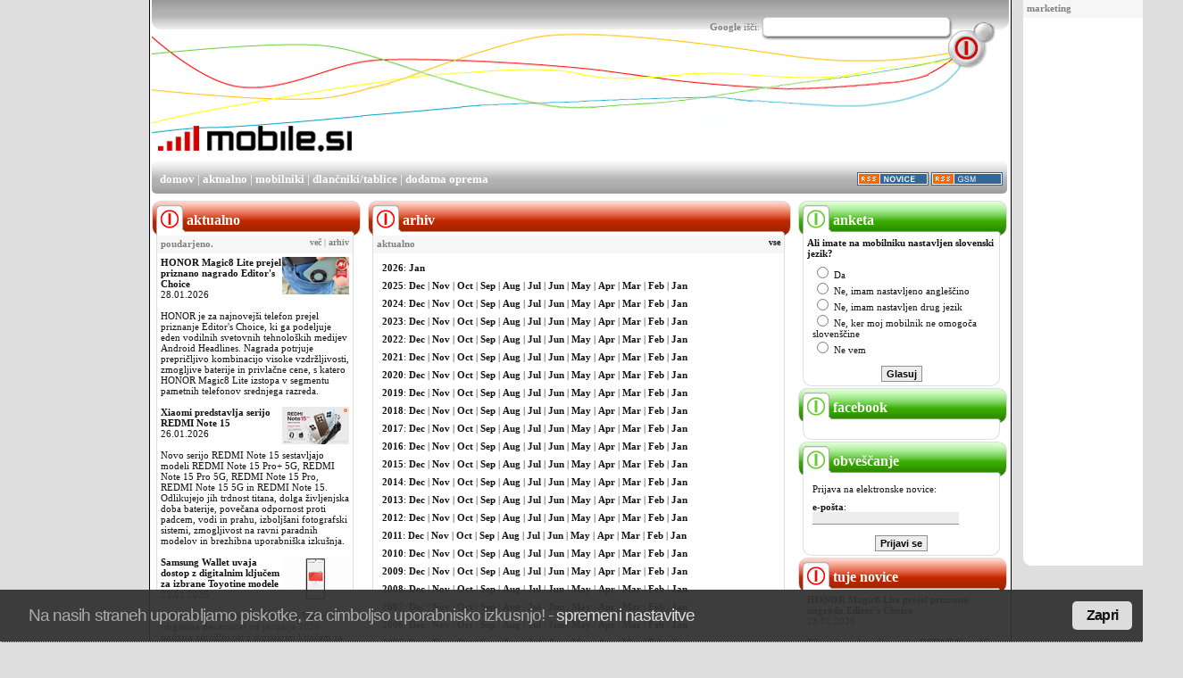

--- FILE ---
content_type: text/html; charset=utf-8
request_url: https://www.mobile.si/articles/archive/2016/06/
body_size: 13303
content:

<!DOCTYPE html PUBLIC "-//W3C//DTD XHTML 1.0 Strict//EN" "http://www.w3.org/TR/xhtml1/DTD/xhtml1-strict.dtd"> 

<html xmlns="http://www.w3.org/1999/xhtml" xml:lang="en" lang="en">

<head> 
  <title>aktualno - arhiv - mobile.si</title>
  <meta property="fb:page_id" content="140996382626969" />
  <meta property="fb:app_id" content="195702820444055" />
  <meta property="og:title" content="" />
  <meta property="og:type" content="article" />
  <meta property="og:url" content="" />
  <meta property="og:image" content="" />
  <meta property="og:description" content="" />
  <meta property="og:site_name" content="mobile.si - novice, testi in predstavitve mobilnikov">
  <meta name="description" content="mobile.si!" />
  <meta name="keywords" content="" />
  <meta name="language" content="en" />
  <meta name="robots" content="index,follow" />
  <div id="google_translate_element"></div>

	<script type="text/javascript">
var xajaxRequestUri="https://www.mobile.si/articles/archive/2016/06/";
var xajaxDebug=false;
var xajaxStatusMessages=false;
var xajaxWaitCursor=true;
var xajaxDefinedGet=0;
var xajaxDefinedPost=1;
var xajaxLoaded=false;
	</script>
	<script type="text/javascript" src="/xajax_js/xajax.js"></script>
	<script type="text/javascript">
window.setTimeout(function () { if (!xajaxLoaded) { alert('Error: the xajax Javascript file could not be included. Perhaps the URL is incorrect?\nURL: /xajax_js/xajax.js'); } }, 6000);
	</script>

<script type="text/javascript" src="/elements/jquery.js"></script>
<link rel="stylesheet" type="text/css" href="/elements/cookie.css"/>
<script type="text/javascript" src="/elements/cookie.js"></script>

  <link href="/elements/form.css" rel="stylesheet" type="text/css" />
  <link href="/elements/default.css" rel="stylesheet" type="text/css" />
  <!-- link href="/rss/0.xml" rel="alternate" type="application/rss+xml" title="mobile.si - RSS" /-->
  <link href="/rss/articles.xml" rel="alternate" type="application/rss+xml" title="mobile.si - novice" />
  <link href="/rss/gsm.xml" rel="alternate" type="application/rss+xml" title="mobile.si - testi in predstavitve mobilnikov" />  
  <link rel="shortcut icon" href="/elements/favicon.ico" type="image/x-icon" />  
  
 


<!-- Google tag (gtag.js) -->
<script async src="https://www.googletagmanager.com/gtag/js?id=G-9QKGXZ2YZS"></script>
<script>
  window.dataLayer = window.dataLayer || [];
  function gtag(){dataLayer.push(arguments);}
  gtag('js', new Date());

  gtag('config', 'G-9QKGXZ2YZS');
</script>        

<!-- Google AdManager Ads -->

<script type="text/plain" class="cc-onconsent-inline-advertising">
var googletag = googletag || {};
googletag.cmd = googletag.cmd || [];
(function() {
var gads = document.createElement('script');
gads.async = true;
gads.type = 'text/javascript';
var useSSL = 'https:' == document.location.protocol;
gads.src = (useSSL ? 'https:' : 'http:') + 
'//www.googletagservices.com/tag/js/gpt.js';
var node = document.getElementsByTagName('script')[0];
node.parentNode.insertBefore(gads, node);
})();
</script>




<script type="text/plain" class="cc-onconsent-inline-advertising">
googletag.cmd.push(function() {
googletag.defineSlot('/5084765/Mobile160x600', [160, 600], 'div-gpt-ad-1339751001508-0').addService(googletag.pubads());
googletag.defineSlot('/5084765/Mobile300x250', [300, 250], 'div-gpt-ad-1339751001508-1').addService(googletag.pubads());
googletag.defineSlot('/5084765/Mobile728x90', [728, 90], 'div-gpt-ad-1339751001508-2').addService(googletag.pubads());
googletag.defineSlot('/5084765/Mobile468x60', [468, 60], 'div-gpt-ad-1385292100929-0').addService(googletag.pubads());
googletag.defineSlot('/5084765/Mobile468x60-2', [468, 60], 'div-gpt-ad-1353610307274-1').addService(googletag.pubads());
googletag.defineSlot('/5084765/Mobile468x60-3', [468, 60], 'div-gpt-ad-1385316811687-0').addService(googletag.pubads());
googletag.defineSlot('/5084765/Mobile180x150', [180, 150], 'div-gpt-ad-1353966405167-0').addService(googletag.pubads());
googletag.defineSlot('/1014061/Mobile728x90', [728, 90], 'div-gpt-ad-1353591710327-0').addService(googletag.pubads());
googletag.defineSlot('/1014061/Mobile468x60_najmobilc2012', [468, 60], 'div-gpt-ad-1353588699781-0').addService(googletag.pubads());
googletag.defineSlot('/1014061/Mobile300x250', [300, 250], 'div-gpt-ad-1415277686967-0').addService(googletag.pubads());
googletag.pubads().enableSingleRequest();
googletag.enableServices();
});
</script>

<!-- END OF Google AdManager Ads 
<!-- 
<script data-ad-client="ca-pub-6043720419481170" async src="https://pagead2.googlesyndication.com/pagead/js/adsbygoogle.js"></script>
-->
<script type="text/plain" class="cc-onconsent-social">
  window.___gcfg = {lang: 'sl'};

  (function() {
    var po = document.createElement('script'); po.type = 'text/javascript'; po.async = true;
    po.src = '//apis.google.com/js/plusone.js';
    var s = document.getElementsByTagName('script')[0]; s.parentNode.insertBefore(po, s);
  })();
</script>

<!-- Begin Cookie Consent plugin by Silktide - //silktide.com/cookieconsent -->
<script type="text/javascript">
// <![CDATA[
cc.initialise({
	cookies: {
		social: {},
		analytics: {},
		advertising: {},
		necessary: {}
	},
        settings: {
		consenttype: "implicit"
	}
});
// ]]>
</script>
<!-- End Cookie Consent plugin -->





</head> 
<body>


<script>
  window.fbAsyncInit = function() {
    FB.init({
      appId      : '195702820444055',
      xfbml      : true,
      version    : 'v2.6'
    });
  };

  (function(d, s, id){
     var js, fjs = d.getElementsByTagName(s)[0];
     if (d.getElementById(id)) {return;}
     js = d.createElement(s); js.id = id;
     js.src = "https://connect.facebook.net/sl_SI/sdk.js";
     fjs.parentNode.insertBefore(js, fjs);
   }(document, 'script', 'facebook-jssdk'));
</script>

<script type='text/javascript' src='/elements/custom-form-elements.js'></script>


<div id="skytower">
	<div class="heading" style="width:170px;"><a href="/marketing.html" style="text-decoration:none;color:grey">marketing</a></div>
	<div class="content" style="width:170px;">
		<div class="articlecontent" style="padding-left:5px;width:160px;height:600px">
 
<!-- Mobile160x600 -->

<script async src="https://pagead2.googlesyndication.com/pagead/js/adsbygoogle.js"></script>
<!-- 160x600 -->
<ins class="adsbygoogle"
     style="display:inline-block;width:160px;height:600px"
     data-ad-client="ca-pub-6043720419481170"
     data-ad-slot="6783216142"></ins>
<script>
     (adsbygoogle = window.adsbygoogle || []).push({});
</script>

<!--
<div id='div-gpt-ad-1339751001508-0' style='width:160px; height:600px;'>
<script type="text/plain" class="cc-onconsent-inline-advertising">
googletag.cmd.push(function() { googletag.display('div-gpt-ad-1339751001508-0'); });
</script>
</div>
-->





<!--
	 <iframe id="banner06" frameborder="0" scrolling="no" src="/banner/06.html" width="160" height="600" marginheight="0" padding="0"></iframe> 
-->
	 	</div>
	</div>
 </div>
 
<div id="container">
  <div class="navigatortop">
  	<form action="//www.google.com/search" method="get" style="margin:0; padding:0">
		<div style="float:right">
		<a href="//www.google.com" rel="external">Google</a> išči: <input type="text" name="q" class="rounded"/>&nbsp;&nbsp;&nbsp;&nbsp;&nbsp;&nbsp;&nbsp;&nbsp;<img src="//www.mobile.si/elements/header-top-bkg-gumb.png" alt="" style="border:0; margin-top: 22px; margin-right: -4px;" />
		<input type="hidden" name="domains" value="www.mobile.si" />
		<input type="hidden" name="sitesearch" value="www.mobile.si" />
		</div>
	</form>	
  </div>
  
  <div id="header">
    <span style="float:left; display:block; 
      margin:-2px;
      margin-bottom:0px;
      margin-right:0px;
      margin-top:99px;"><a href="/"><img src="//www.mobile.si/elements/logo.gif" alt="mobile" style="border:0;" /></a></span>
       

<!-- Mobile728x90 -->
<!--
<div id='div-gpt-ad-1339751001508-2' style='float:left;width:728px; height:90px;margin-top:37px;'>
<script type="text/plain" class="cc-onconsent-inline-advertising">
googletag.cmd.push(function() { googletag.display('div-gpt-ad-1339751001508-2'); });
</script>
</div>
-->

<script async src="https://pagead2.googlesyndication.com/pagead/js/adsbygoogle.js"></script>
<!-- 728x90 -->
<ins class="adsbygoogle"
     style="display:inline-block;width:728px;height:90px;margin-top:37px;"
     data-ad-client="ca-pub-6043720419481170"
     data-ad-slot="2458056761"></ins>
<script>
     (adsbygoogle = window.adsbygoogle || []).push({});
</script>



 
  </div>
  <div class="navigatorbottom" style="padding-top:0px">
<span style="float:right;padding-top: 12px;">

	<a href="//www.mobile.si/rss/articles.xml"><img src="//www.mobile.si/elements/rssnovice.gif" style="border:0px;" alt="RSS Novice"/></a>
	<a href="//www.mobile.si/rss/gsm.xml"><img src="//www.mobile.si/elements/rssgsm.gif" style="border:0px;" alt="RSS GSM" /></a>&nbsp;
</span>
  
  &nbsp;&nbsp;
<br />&nbsp;&nbsp;
   <font size=2px>     <a href="/">domov</a> |
        <a href="/articles/">aktualno</a>
    | <a href="/gsm/">mobilniki</a>
    | <a href="/pda/">dlančniki/tablice</a> 
    | <a href="/eqp/">dodatna oprema</a>

  </font>
  </div>


  
  <div id="middle" style="padding-top:8px;">	
<div id="mleft">

  <div class="titlered"><a href="/articles/" class="title"><img border="0" src="//www.mobile.si/elements/tab-red.png" style="vertical-align:bottom;"></img><b> aktualno</b></a><br /> <img src="//www.mobile.si/elements/tab-bottom.png" style="vertical-align:top;"></img></div>

  <div class="heading"><span class="heading"><a href="/articles/" class="heading">več</a> | <a href="/articles/archive/" class="heading">arhiv</a></span>poudarjeno.</div>
    
  <div class="content"> 	
      
                      	  	        <a href="/articles/honor-magic8-lite-prejel-priznan.html"><img src="/images/articles-min-19386.png" width="75" height="42" alt="slika" title="slika" style="padding:0px;border:0;float:right" />HONOR Magic8 Lite prejel priznano nagrado Editor's Choice</a><br />
      28.01.2026
	  <br /><br />
	  HONOR je za najnovejši telefon prejel priznanje Editor's Choice, ki ga podeljuje eden vodilnih svetovnih tehnoloških medijev Android Headlines. Nagrada potrjuje prepričljivo kombinacijo visoke vzdržljivosti, zmogljive baterije in privlačne cene, s katero HONOR Magic8 Lite izstopa v segmentu pametnih telefonov srednjega razreda.
      <br /><br />
                      	  	        <a href="/articles/xiaomi-serija-redmi-note-15.html"><img src="/images/articles-min-19382.jpg" width="75" height="42" alt="slika" title="slika" style="padding:0px;border:0;float:right" />Xiaomi predstavlja serijo REDMI Note 15</a><br />
      26.01.2026
	  <br /><br />
	  Novo serijo REDMI Note 15 sestavljajo modeli REDMI Note 15 Pro+ 5G, REDMI Note 15 Pro 5G, REDMI Note 15 Pro, REDMI Note 15 5G in REDMI Note 15. Odlikujejo jih trdnost titana, dolga življenjska doba baterije, povečana odpornost proti padcem, vodi in prahu, izboljšani fotografski sistemi, zmogljivost na ravni paradnih modelov in brezhibna uporabniška izkušnja.
      <br /><br />
                      	  	        <a href="/articles/samsung-wallet-uvaja-dostop-z-di.html"><img src="/images/articles-min-19381.jpg" width="75" height="50" alt="slika" title="slika" style="padding:0px;border:0;float:right" />Samsung Wallet uvaja dostop z digitalnim ključem za izbrane Toyotine modele</a><br />
      23.01.2026
	  <br /><br />
	  Samsung je sporočil, da Samsung Wallet (digitalna denarnica) od januarja 2026 podpira združljivost z digitalnim ključem za izbrana vozila Toyota. Ta nova funkcija bo uporabnikom združljivih pametnih telefonov Samsung Galaxy omogočala odklepanje, zaklepanje in zagon njihovih vozil Toyota, kar zagotavlja priročno in varno izkušnjo vožnje.
      <br /><br />
                      	  	        <a href="/articles/lenovo-na-ces-2026-predstavil-re.html"><img src="/images/articles-min-19377.png" width="75" height="50" alt="slika" title="slika" style="padding:0px;border:0;float:right" />Lenovo na CES 2026 predstavil revolucionarno osebno umetno inteligenco Super Agent</a><br />
      21.01.2026
	  <br /><br />
	  Na sejmu CES 2026 je Lenovo predstavil obsežno paleto inovacij v svojem širokem portfelju, s katerimi uvaja pametnejše nove osebne izkušnje z umetno inteligenco, konceptne naprave in pomembne posodobitve na področju igričarskih, mobilnih, potrošniških in poslovnih naprav.
      <br /><br />
        </div>

<div class="titlered"><a href="/marketing.html" class="title"><img border="0" src="//www.mobile.si/elements/tab-red.png" style="vertical-align:bottom;"></img><b> marketing</b></a><br /><img src="//www.mobile.si/elements/tab-bottom.png" style="vertical-align:top;"></img></div>


  <div class="content">
    <div class="articlecontent" style="padding-left:0px;">

<iframe id="banner05" frameborder="0" scrolling="no" src="/banner/05.html" width="220" height="160" marginheight="0" padding="0"></iframe>



	</div>
  </div>

<div class="titlered"><a href="/articles/domace-novice/" class="title"><img border="0" src="//www.mobile.si/elements/tab-red.png" style="vertical-align:bottom;"></img><b> domače novice</b></a><br /> <img src="//www.mobile.si/elements/tab-bottom.png" style="vertical-align:top;"></img></div>

  <div class="content"> 	
                  <a href="/articles/lenovo-na-ces-2026-predstavil-re.html">Lenovo na CES 2026 predstavil revolucionarno osebno umetno inteligenco Super Agent</a><br />
      21.01.2026<br />
      <br />
          <a href="/articles/mednarodna-klinicna-studija-potr.html">Mednarodna klinična študija potrjuje učinkovitost treninga vida AmblyoPlay</a><br />
      24.12.2025<br />
      <br />
          <a href="/articles/telekom-slovenije-med-tehnolosko.html">Telekom Slovenije med tehnološko najnaprednejšimi telekomunikacijskimi podjetji v Evropi</a><br />
      10.12.2025<br />
      <br />
          <a href="/articles/besana-tudi-za-mac-os.html">Besana je zdaj na voljo tudi za macOS</a><br />
      11.11.2025<br />
      <br />
          <a href="/articles/digitalne-inovacije-za-boljse-zi.html">Digitalne inovacije za boljše življenje</a><br />
      20.10.2025<br />
      <br />
          <a href="/articles/huawei-odprl-iconic-shop-kjer-so.html">Huawei odprl Iconic Shop, kjer so na ogled vse njegove naprave</a><br />
      17.10.2025<br />
      <br />
          <a href="/articles/honor-na-ljubljanskem-gradu-pred.html">HONOR na Ljubljanskem gradu predstavil najtanjši zložljivi pametni telefon Magic V5</a><br />
      01.09.2025<br />
      <br />
          <a href="/articles/nova-aplikacija-moj-mobi-in-do-5.html">Nova aplikacija Moj Mobi in do 50 % cenejši paketi Mobi</a><br />
      26.08.2025<br />
      <br />
          <a href="/articles/zakaj-je-serija-galaxy-watch8-no.html">Zakaj je serija Galaxy Watch8 nova nepogrešljiva tehnologija za vsakega biohackerja</a><br />
      18.08.2025<br />
      <br />
          <a href="/articles/ali-je-vadba-z-glasbo-res-bolj-u.html">Ali je vadba z glasbo res bolj učinkovita?</a><br />
      15.08.2025<br />
      <br />
          <a href="/articles/od-selfijev-do-razglednic-kako-u.html">Od selfijev do razglednic: kako ustvariti popolne potovalne fotografije</a><br />
      06.08.2025<br />
      <br />
          <a href="/articles/easypark-zdaj-na-voljo-v-vseh-sl.html">EasyPark zdaj na voljo v vseh slovenskih mestih</a><br />
      09.07.2025<br />
      <br />
    		
  </div>

</div><!-- mleft -->

  <div id="mmidledbl">
 	<div class="titlered"><img border="0" src="//www.mobile.si/elements/tab-red.png" style="vertical-align:bottom;"></img><b> arhiv</b><br /><img src="//www.mobile.si/elements/tab-dbl-bottom.png" style="vertical-align:top;"></img></div>
  
    <div class="heading"><span class="heading"><a href="/articles/archive/">vse</a></span>      aktualno
    </div>
    <div class="content">
              <p>
        <a href="/articles/archive/2026/">2026</a>:
                            <a href="/articles/archive/2026/01/">Jan</a>
                </p>
              <p>
        <a href="/articles/archive/2025/">2025</a>:
                            <a href="/articles/archive/2025/12/">Dec</a>
                   |           <a href="/articles/archive/2025/11/">Nov</a>
                   |           <a href="/articles/archive/2025/10/">Oct</a>
                   |           <a href="/articles/archive/2025/09/">Sep</a>
                   |           <a href="/articles/archive/2025/08/">Aug</a>
                   |           <a href="/articles/archive/2025/07/">Jul</a>
                   |           <a href="/articles/archive/2025/06/">Jun</a>
                   |           <a href="/articles/archive/2025/05/">May</a>
                   |           <a href="/articles/archive/2025/04/">Apr</a>
                   |           <a href="/articles/archive/2025/03/">Mar</a>
                   |           <a href="/articles/archive/2025/02/">Feb</a>
                   |           <a href="/articles/archive/2025/01/">Jan</a>
                </p>
              <p>
        <a href="/articles/archive/2024/">2024</a>:
                            <a href="/articles/archive/2024/12/">Dec</a>
                   |           <a href="/articles/archive/2024/11/">Nov</a>
                   |           <a href="/articles/archive/2024/10/">Oct</a>
                   |           <a href="/articles/archive/2024/09/">Sep</a>
                   |           <a href="/articles/archive/2024/08/">Aug</a>
                   |           <a href="/articles/archive/2024/07/">Jul</a>
                   |           <a href="/articles/archive/2024/06/">Jun</a>
                   |           <a href="/articles/archive/2024/05/">May</a>
                   |           <a href="/articles/archive/2024/04/">Apr</a>
                   |           <a href="/articles/archive/2024/03/">Mar</a>
                   |           <a href="/articles/archive/2024/02/">Feb</a>
                   |           <a href="/articles/archive/2024/01/">Jan</a>
                </p>
              <p>
        <a href="/articles/archive/2023/">2023</a>:
                            <a href="/articles/archive/2023/12/">Dec</a>
                   |           <a href="/articles/archive/2023/11/">Nov</a>
                   |           <a href="/articles/archive/2023/10/">Oct</a>
                   |           <a href="/articles/archive/2023/09/">Sep</a>
                   |           <a href="/articles/archive/2023/08/">Aug</a>
                   |           <a href="/articles/archive/2023/07/">Jul</a>
                   |           <a href="/articles/archive/2023/06/">Jun</a>
                   |           <a href="/articles/archive/2023/05/">May</a>
                   |           <a href="/articles/archive/2023/04/">Apr</a>
                   |           <a href="/articles/archive/2023/03/">Mar</a>
                   |           <a href="/articles/archive/2023/02/">Feb</a>
                   |           <a href="/articles/archive/2023/01/">Jan</a>
                </p>
              <p>
        <a href="/articles/archive/2022/">2022</a>:
                            <a href="/articles/archive/2022/12/">Dec</a>
                   |           <a href="/articles/archive/2022/11/">Nov</a>
                   |           <a href="/articles/archive/2022/10/">Oct</a>
                   |           <a href="/articles/archive/2022/09/">Sep</a>
                   |           <a href="/articles/archive/2022/08/">Aug</a>
                   |           <a href="/articles/archive/2022/07/">Jul</a>
                   |           <a href="/articles/archive/2022/06/">Jun</a>
                   |           <a href="/articles/archive/2022/05/">May</a>
                   |           <a href="/articles/archive/2022/04/">Apr</a>
                   |           <a href="/articles/archive/2022/03/">Mar</a>
                   |           <a href="/articles/archive/2022/02/">Feb</a>
                   |           <a href="/articles/archive/2022/01/">Jan</a>
                </p>
              <p>
        <a href="/articles/archive/2021/">2021</a>:
                            <a href="/articles/archive/2021/12/">Dec</a>
                   |           <a href="/articles/archive/2021/11/">Nov</a>
                   |           <a href="/articles/archive/2021/10/">Oct</a>
                   |           <a href="/articles/archive/2021/09/">Sep</a>
                   |           <a href="/articles/archive/2021/08/">Aug</a>
                   |           <a href="/articles/archive/2021/07/">Jul</a>
                   |           <a href="/articles/archive/2021/06/">Jun</a>
                   |           <a href="/articles/archive/2021/05/">May</a>
                   |           <a href="/articles/archive/2021/04/">Apr</a>
                   |           <a href="/articles/archive/2021/03/">Mar</a>
                   |           <a href="/articles/archive/2021/02/">Feb</a>
                   |           <a href="/articles/archive/2021/01/">Jan</a>
                </p>
              <p>
        <a href="/articles/archive/2020/">2020</a>:
                            <a href="/articles/archive/2020/12/">Dec</a>
                   |           <a href="/articles/archive/2020/11/">Nov</a>
                   |           <a href="/articles/archive/2020/10/">Oct</a>
                   |           <a href="/articles/archive/2020/09/">Sep</a>
                   |           <a href="/articles/archive/2020/08/">Aug</a>
                   |           <a href="/articles/archive/2020/07/">Jul</a>
                   |           <a href="/articles/archive/2020/06/">Jun</a>
                   |           <a href="/articles/archive/2020/05/">May</a>
                   |           <a href="/articles/archive/2020/04/">Apr</a>
                   |           <a href="/articles/archive/2020/03/">Mar</a>
                   |           <a href="/articles/archive/2020/02/">Feb</a>
                   |           <a href="/articles/archive/2020/01/">Jan</a>
                </p>
              <p>
        <a href="/articles/archive/2019/">2019</a>:
                            <a href="/articles/archive/2019/12/">Dec</a>
                   |           <a href="/articles/archive/2019/11/">Nov</a>
                   |           <a href="/articles/archive/2019/10/">Oct</a>
                   |           <a href="/articles/archive/2019/09/">Sep</a>
                   |           <a href="/articles/archive/2019/08/">Aug</a>
                   |           <a href="/articles/archive/2019/07/">Jul</a>
                   |           <a href="/articles/archive/2019/06/">Jun</a>
                   |           <a href="/articles/archive/2019/05/">May</a>
                   |           <a href="/articles/archive/2019/04/">Apr</a>
                   |           <a href="/articles/archive/2019/03/">Mar</a>
                   |           <a href="/articles/archive/2019/02/">Feb</a>
                   |           <a href="/articles/archive/2019/01/">Jan</a>
                </p>
              <p>
        <a href="/articles/archive/2018/">2018</a>:
                            <a href="/articles/archive/2018/12/">Dec</a>
                   |           <a href="/articles/archive/2018/11/">Nov</a>
                   |           <a href="/articles/archive/2018/10/">Oct</a>
                   |           <a href="/articles/archive/2018/09/">Sep</a>
                   |           <a href="/articles/archive/2018/08/">Aug</a>
                   |           <a href="/articles/archive/2018/07/">Jul</a>
                   |           <a href="/articles/archive/2018/06/">Jun</a>
                   |           <a href="/articles/archive/2018/05/">May</a>
                   |           <a href="/articles/archive/2018/04/">Apr</a>
                   |           <a href="/articles/archive/2018/03/">Mar</a>
                   |           <a href="/articles/archive/2018/02/">Feb</a>
                   |           <a href="/articles/archive/2018/01/">Jan</a>
                </p>
              <p>
        <a href="/articles/archive/2017/">2017</a>:
                            <a href="/articles/archive/2017/12/">Dec</a>
                   |           <a href="/articles/archive/2017/11/">Nov</a>
                   |           <a href="/articles/archive/2017/10/">Oct</a>
                   |           <a href="/articles/archive/2017/09/">Sep</a>
                   |           <a href="/articles/archive/2017/08/">Aug</a>
                   |           <a href="/articles/archive/2017/07/">Jul</a>
                   |           <a href="/articles/archive/2017/06/">Jun</a>
                   |           <a href="/articles/archive/2017/05/">May</a>
                   |           <a href="/articles/archive/2017/04/">Apr</a>
                   |           <a href="/articles/archive/2017/03/">Mar</a>
                   |           <a href="/articles/archive/2017/02/">Feb</a>
                   |           <a href="/articles/archive/2017/01/">Jan</a>
                </p>
              <p>
        <a href="/articles/archive/2016/">2016</a>:
                            <a href="/articles/archive/2016/12/">Dec</a>
                   |           <a href="/articles/archive/2016/11/">Nov</a>
                   |           <a href="/articles/archive/2016/10/">Oct</a>
                   |           <a href="/articles/archive/2016/09/">Sep</a>
                   |           <a href="/articles/archive/2016/08/">Aug</a>
                   |           <a href="/articles/archive/2016/07/">Jul</a>
                   |           <a href="/articles/archive/2016/06/">Jun</a>
                   |           <a href="/articles/archive/2016/05/">May</a>
                   |           <a href="/articles/archive/2016/04/">Apr</a>
                   |           <a href="/articles/archive/2016/03/">Mar</a>
                   |           <a href="/articles/archive/2016/02/">Feb</a>
                   |           <a href="/articles/archive/2016/01/">Jan</a>
                </p>
              <p>
        <a href="/articles/archive/2015/">2015</a>:
                            <a href="/articles/archive/2015/12/">Dec</a>
                   |           <a href="/articles/archive/2015/11/">Nov</a>
                   |           <a href="/articles/archive/2015/10/">Oct</a>
                   |           <a href="/articles/archive/2015/09/">Sep</a>
                   |           <a href="/articles/archive/2015/08/">Aug</a>
                   |           <a href="/articles/archive/2015/07/">Jul</a>
                   |           <a href="/articles/archive/2015/06/">Jun</a>
                   |           <a href="/articles/archive/2015/05/">May</a>
                   |           <a href="/articles/archive/2015/04/">Apr</a>
                   |           <a href="/articles/archive/2015/03/">Mar</a>
                   |           <a href="/articles/archive/2015/02/">Feb</a>
                   |           <a href="/articles/archive/2015/01/">Jan</a>
                </p>
              <p>
        <a href="/articles/archive/2014/">2014</a>:
                            <a href="/articles/archive/2014/12/">Dec</a>
                   |           <a href="/articles/archive/2014/11/">Nov</a>
                   |           <a href="/articles/archive/2014/10/">Oct</a>
                   |           <a href="/articles/archive/2014/09/">Sep</a>
                   |           <a href="/articles/archive/2014/08/">Aug</a>
                   |           <a href="/articles/archive/2014/07/">Jul</a>
                   |           <a href="/articles/archive/2014/06/">Jun</a>
                   |           <a href="/articles/archive/2014/05/">May</a>
                   |           <a href="/articles/archive/2014/04/">Apr</a>
                   |           <a href="/articles/archive/2014/03/">Mar</a>
                   |           <a href="/articles/archive/2014/02/">Feb</a>
                   |           <a href="/articles/archive/2014/01/">Jan</a>
                </p>
              <p>
        <a href="/articles/archive/2013/">2013</a>:
                            <a href="/articles/archive/2013/12/">Dec</a>
                   |           <a href="/articles/archive/2013/11/">Nov</a>
                   |           <a href="/articles/archive/2013/10/">Oct</a>
                   |           <a href="/articles/archive/2013/09/">Sep</a>
                   |           <a href="/articles/archive/2013/08/">Aug</a>
                   |           <a href="/articles/archive/2013/07/">Jul</a>
                   |           <a href="/articles/archive/2013/06/">Jun</a>
                   |           <a href="/articles/archive/2013/05/">May</a>
                   |           <a href="/articles/archive/2013/04/">Apr</a>
                   |           <a href="/articles/archive/2013/03/">Mar</a>
                   |           <a href="/articles/archive/2013/02/">Feb</a>
                   |           <a href="/articles/archive/2013/01/">Jan</a>
                </p>
              <p>
        <a href="/articles/archive/2012/">2012</a>:
                            <a href="/articles/archive/2012/12/">Dec</a>
                   |           <a href="/articles/archive/2012/11/">Nov</a>
                   |           <a href="/articles/archive/2012/10/">Oct</a>
                   |           <a href="/articles/archive/2012/09/">Sep</a>
                   |           <a href="/articles/archive/2012/08/">Aug</a>
                   |           <a href="/articles/archive/2012/07/">Jul</a>
                   |           <a href="/articles/archive/2012/06/">Jun</a>
                   |           <a href="/articles/archive/2012/05/">May</a>
                   |           <a href="/articles/archive/2012/04/">Apr</a>
                   |           <a href="/articles/archive/2012/03/">Mar</a>
                   |           <a href="/articles/archive/2012/02/">Feb</a>
                   |           <a href="/articles/archive/2012/01/">Jan</a>
                </p>
              <p>
        <a href="/articles/archive/2011/">2011</a>:
                            <a href="/articles/archive/2011/12/">Dec</a>
                   |           <a href="/articles/archive/2011/11/">Nov</a>
                   |           <a href="/articles/archive/2011/10/">Oct</a>
                   |           <a href="/articles/archive/2011/09/">Sep</a>
                   |           <a href="/articles/archive/2011/08/">Aug</a>
                   |           <a href="/articles/archive/2011/07/">Jul</a>
                   |           <a href="/articles/archive/2011/06/">Jun</a>
                   |           <a href="/articles/archive/2011/05/">May</a>
                   |           <a href="/articles/archive/2011/04/">Apr</a>
                   |           <a href="/articles/archive/2011/03/">Mar</a>
                   |           <a href="/articles/archive/2011/02/">Feb</a>
                   |           <a href="/articles/archive/2011/01/">Jan</a>
                </p>
              <p>
        <a href="/articles/archive/2010/">2010</a>:
                            <a href="/articles/archive/2010/12/">Dec</a>
                   |           <a href="/articles/archive/2010/11/">Nov</a>
                   |           <a href="/articles/archive/2010/10/">Oct</a>
                   |           <a href="/articles/archive/2010/09/">Sep</a>
                   |           <a href="/articles/archive/2010/08/">Aug</a>
                   |           <a href="/articles/archive/2010/07/">Jul</a>
                   |           <a href="/articles/archive/2010/06/">Jun</a>
                   |           <a href="/articles/archive/2010/05/">May</a>
                   |           <a href="/articles/archive/2010/04/">Apr</a>
                   |           <a href="/articles/archive/2010/03/">Mar</a>
                   |           <a href="/articles/archive/2010/02/">Feb</a>
                   |           <a href="/articles/archive/2010/01/">Jan</a>
                </p>
              <p>
        <a href="/articles/archive/2009/">2009</a>:
                            <a href="/articles/archive/2009/12/">Dec</a>
                   |           <a href="/articles/archive/2009/11/">Nov</a>
                   |           <a href="/articles/archive/2009/10/">Oct</a>
                   |           <a href="/articles/archive/2009/09/">Sep</a>
                   |           <a href="/articles/archive/2009/08/">Aug</a>
                   |           <a href="/articles/archive/2009/07/">Jul</a>
                   |           <a href="/articles/archive/2009/06/">Jun</a>
                   |           <a href="/articles/archive/2009/05/">May</a>
                   |           <a href="/articles/archive/2009/04/">Apr</a>
                   |           <a href="/articles/archive/2009/03/">Mar</a>
                   |           <a href="/articles/archive/2009/02/">Feb</a>
                   |           <a href="/articles/archive/2009/01/">Jan</a>
                </p>
              <p>
        <a href="/articles/archive/2008/">2008</a>:
                            <a href="/articles/archive/2008/12/">Dec</a>
                   |           <a href="/articles/archive/2008/11/">Nov</a>
                   |           <a href="/articles/archive/2008/10/">Oct</a>
                   |           <a href="/articles/archive/2008/09/">Sep</a>
                   |           <a href="/articles/archive/2008/08/">Aug</a>
                   |           <a href="/articles/archive/2008/07/">Jul</a>
                   |           <a href="/articles/archive/2008/06/">Jun</a>
                   |           <a href="/articles/archive/2008/05/">May</a>
                   |           <a href="/articles/archive/2008/04/">Apr</a>
                   |           <a href="/articles/archive/2008/03/">Mar</a>
                   |           <a href="/articles/archive/2008/02/">Feb</a>
                   |           <a href="/articles/archive/2008/01/">Jan</a>
                </p>
              <p>
        <a href="/articles/archive/2007/">2007</a>:
                            <a href="/articles/archive/2007/12/">Dec</a>
                   |           <a href="/articles/archive/2007/11/">Nov</a>
                   |           <a href="/articles/archive/2007/10/">Oct</a>
                   |           <a href="/articles/archive/2007/09/">Sep</a>
                   |           <a href="/articles/archive/2007/08/">Aug</a>
                   |           <a href="/articles/archive/2007/07/">Jul</a>
                   |           <a href="/articles/archive/2007/06/">Jun</a>
                   |           <a href="/articles/archive/2007/05/">May</a>
                   |           <a href="/articles/archive/2007/04/">Apr</a>
                   |           <a href="/articles/archive/2007/03/">Mar</a>
                   |           <a href="/articles/archive/2007/02/">Feb</a>
                   |           <a href="/articles/archive/2007/01/">Jan</a>
                </p>
              <p>
        <a href="/articles/archive/2006/">2006</a>:
                            <a href="/articles/archive/2006/12/">Dec</a>
                   |           <a href="/articles/archive/2006/11/">Nov</a>
                   |           <a href="/articles/archive/2006/10/">Oct</a>
                   |           <a href="/articles/archive/2006/09/">Sep</a>
                   |           <a href="/articles/archive/2006/08/">Aug</a>
                   |           <a href="/articles/archive/2006/07/">Jul</a>
                   |           <a href="/articles/archive/2006/06/">Jun</a>
                   |           <a href="/articles/archive/2006/05/">May</a>
                   |           <a href="/articles/archive/2006/04/">Apr</a>
                   |           <a href="/articles/archive/2006/03/">Mar</a>
                   |           <a href="/articles/archive/2006/02/">Feb</a>
                   |           <a href="/articles/archive/2006/01/">Jan</a>
                </p>
              <p>
        <a href="/articles/archive/2005/">2005</a>:
                            <a href="/articles/archive/2005/12/">Dec</a>
                   |           <a href="/articles/archive/2005/11/">Nov</a>
                   |           <a href="/articles/archive/2005/10/">Oct</a>
                   |           <a href="/articles/archive/2005/09/">Sep</a>
                   |           <a href="/articles/archive/2005/08/">Aug</a>
                   |           <a href="/articles/archive/2005/07/">Jul</a>
                   |           <a href="/articles/archive/2005/06/">Jun</a>
                   |           <a href="/articles/archive/2005/05/">May</a>
                   |           <a href="/articles/archive/2005/04/">Apr</a>
                   |           <a href="/articles/archive/2005/03/">Mar</a>
                   |           <a href="/articles/archive/2005/02/">Feb</a>
                   |           <a href="/articles/archive/2005/01/">Jan</a>
                </p>
              <p>
        <a href="/articles/archive/2004/">2004</a>:
                            <a href="/articles/archive/2004/12/">Dec</a>
                   |           <a href="/articles/archive/2004/11/">Nov</a>
                   |           <a href="/articles/archive/2004/10/">Oct</a>
                   |           <a href="/articles/archive/2004/09/">Sep</a>
                   |           <a href="/articles/archive/2004/08/">Aug</a>
                   |           <a href="/articles/archive/2004/07/">Jul</a>
                   |           <a href="/articles/archive/2004/06/">Jun</a>
                   |           <a href="/articles/archive/2004/05/">May</a>
                   |           <a href="/articles/archive/2004/04/">Apr</a>
                   |           <a href="/articles/archive/2004/03/">Mar</a>
                   |           <a href="/articles/archive/2004/02/">Feb</a>
                   |           <a href="/articles/archive/2004/01/">Jan</a>
                </p>
              <p>
        <a href="/articles/archive/2003/">2003</a>:
                            <a href="/articles/archive/2003/12/">Dec</a>
                   |           <a href="/articles/archive/2003/11/">Nov</a>
                   |           <a href="/articles/archive/2003/10/">Oct</a>
                   |           <a href="/articles/archive/2003/09/">Sep</a>
                   |           <a href="/articles/archive/2003/08/">Aug</a>
                   |           <a href="/articles/archive/2003/07/">Jul</a>
                   |           <a href="/articles/archive/2003/06/">Jun</a>
                   |           <a href="/articles/archive/2003/05/">May</a>
                   |           <a href="/articles/archive/2003/04/">Apr</a>
                   |           <a href="/articles/archive/2003/03/">Mar</a>
                   |           <a href="/articles/archive/2003/02/">Feb</a>
                   |           <a href="/articles/archive/2003/01/">Jan</a>
                </p>
              <p>
        <a href="/articles/archive/2002/">2002</a>:
                            <a href="/articles/archive/2002/12/">Dec</a>
                   |           <a href="/articles/archive/2002/11/">Nov</a>
                   |           <a href="/articles/archive/2002/10/">Oct</a>
                   |           <a href="/articles/archive/2002/09/">Sep</a>
                   |           <a href="/articles/archive/2002/08/">Aug</a>
                   |           <a href="/articles/archive/2002/07/">Jul</a>
                   |           <a href="/articles/archive/2002/06/">Jun</a>
                   |           <a href="/articles/archive/2002/05/">May</a>
                   |           <a href="/articles/archive/2002/04/">Apr</a>
                   |           <a href="/articles/archive/2002/03/">Mar</a>
                   |           <a href="/articles/archive/2002/02/">Feb</a>
                   |           <a href="/articles/archive/2002/01/">Jan</a>
                </p>
          </div>
      
               

  <div class="heading">
          <span class="heading">
                    1 - 19 od 19 
      | stran [
                          <span class="selected">1</span>
                                ]
          </span>2016/06</div>

  <div class="content">    
             <div class="articlecontent">
      <ul class="bullet">
              <li><a href="/articles/huawei-ostajamo-zvesti-android-o.html">HUAWEI: Ostajamo zvesti Android operacijskemu sistemu</a>
        <br />
        30.06.2016
        <br /><br />
        </li>
              <li><a href="/articles/ali-google-razvija-svoj-mobilnik.html">Ali Google razvija svoj mobilnik?</a>
        <br />
        29.06.2016
        <br /><br />
        </li>
              <li><a href="/articles/menstrualni-koledar-freya.html">Popoln menstrualni koledar za sodobno žensko - Freya</a>
        <br />
        27.06.2016
        <br /><br />
        </li>
              <li><a href="/articles/huawei-pripravlja-lastni-operaci.html">Huawei pripravlja svoj operacijski sistem</a>
        <br />
        24.06.2016
        <br /><br />
        </li>
              <li><a href="/articles/samsung-na-nasem-trgu-predstavil.html">Samsung na našem trgu predstavil športno zapestnico Gear Fit2 in brezžične slušalke Gear IconX</a>
        <br />
        22.06.2016
        <br /><br />
        </li>
              <li><a href="/articles/kaspersky-lab-razkrili-obsezen-c.html">Kaspersky Lab razkrili obsežen črni trg podatkov za dostop do zlorabljenih strežnikov</a>
        <br />
        20.06.2016
        <br /><br />
        </li>
              <li><a href="/articles/telekom-slovenije-med-poletjem-n.html">Telekom Slovenije med poletjem na Hrvaškem omogoča dve opciji: 10 GB ali 20 GB prenosa podatkov mesečno</a>
        <br />
        17.06.2016
        <br /><br />
        </li>
              <li><a href="/articles/huawei-p9-se-prodaja-bolje-kot-p.html">Huawei P9 se prodaja bolje kot predhodnik</a>
        <br />
        17.06.2016
        <br /><br />
        </li>
              <li><a href="/articles/lenovo-je-na-tech-world-2016-pre.html">Lenovo je na Tech World 2016 predstavilnovosti, ki premikajo meje mogočega</a>
        <br />
        15.06.2016
        <br /><br />
        </li>
              <li><a href="/articles/huawei-se-je-na-brandz-seznamu-1.html">Huawei se je na 'brandz' seznamu 100 najboljših globalnih znamk povzpel za 20 mest</a>
        <br />
        13.06.2016
        <br /><br />
        </li>
              <li><a href="/articles/razigrano-v-poletje-z-novim-htc-.html">Razigrano v poletje z novim HTC Desire 530</a>
        <br />
        12.06.2016
        <br /><br />
        </li>
              <li><a href="/articles/druzba-htc-in-umetnica-bj-ork-pr.html">HTC in umetnica Björk predstavila prvi glasbeni album v virtualni resničnosti na svetu</a>
        <br />
        10.06.2016
        <br /><br />
        </li>
              <li><a href="/articles/samsung-predstavlja-pametno-spor.html">Samsung predstavlja pametno športno zapestnico Gear Fit2 in slušalke IconX_SZJ</a>
        <br />
        08.06.2016
        <br /><br />
        </li>
              <li><a href="/articles/telekom-slovenije-za-mlade-preds.html">Telekom Slovenije za mlade predstavil paket z 10 GB prenosa podatkov in plačilom klicev/sms po porabi</a>
        <br />
        07.06.2016
        <br /><br />
        </li>
              <li><a href="/articles/orto-gigastar-za-zelo-aktivne-up.html">ORTO GIGASTAR za zelo aktivne uporabnike mobilnega interneta</a>
        <br />
        07.06.2016
        <br /><br />
        </li>
              <li><a href="/articles/na-voljo-zlata-preobleka-za-huaw.html">Na voljo zlata preobleka za Huawei P9</a>
        <br />
        06.06.2016
        <br /><br />
        </li>
              <li><a href="/articles/na-kitajskem-raste-prodaja-xiaom.html">Na Kitajskem raste prodaja Xiaomi naprav</a>
        <br />
        03.06.2016
        <br /><br />
        </li>
              <li><a href="/articles/telekom-slovenije-pripravil-ugod.html">Telekom Slovenije pripravil ugodno ponudbo za brezskrbno komuniciranje v državah EU</a>
        <br />
        02.06.2016
        <br /><br />
        </li>
              <li><a href="/articles/mediatek-pump-express-30-hitro-n.html">MediaTek Pump Express 3.0 hitro napolni baterijo</a>
        <br />
        01.06.2016
        <br /><br />
        </li>
            </ul>
    </div>
      </div>  

        <div class="heading"><span class="heading">
                      1 - 19 od 19
        | stran [
                          <span class="selected">1</span>
                                ]
          </span> &nbsp; </div>

  <div class="content">
          <p>
      <a href="/articles/archive/2026/">2026</a>:
                      <a href="/articles/archive/2026/01/">Jan</a>
            </p>
          <p>
      <a href="/articles/archive/2025/">2025</a>:
                      <a href="/articles/archive/2025/12/">Dec</a>
               |         <a href="/articles/archive/2025/11/">Nov</a>
               |         <a href="/articles/archive/2025/10/">Oct</a>
               |         <a href="/articles/archive/2025/09/">Sep</a>
               |         <a href="/articles/archive/2025/08/">Aug</a>
               |         <a href="/articles/archive/2025/07/">Jul</a>
               |         <a href="/articles/archive/2025/06/">Jun</a>
               |         <a href="/articles/archive/2025/05/">May</a>
               |         <a href="/articles/archive/2025/04/">Apr</a>
               |         <a href="/articles/archive/2025/03/">Mar</a>
               |         <a href="/articles/archive/2025/02/">Feb</a>
               |         <a href="/articles/archive/2025/01/">Jan</a>
            </p>
          <p>
      <a href="/articles/archive/2024/">2024</a>:
                      <a href="/articles/archive/2024/12/">Dec</a>
               |         <a href="/articles/archive/2024/11/">Nov</a>
               |         <a href="/articles/archive/2024/10/">Oct</a>
               |         <a href="/articles/archive/2024/09/">Sep</a>
               |         <a href="/articles/archive/2024/08/">Aug</a>
               |         <a href="/articles/archive/2024/07/">Jul</a>
               |         <a href="/articles/archive/2024/06/">Jun</a>
               |         <a href="/articles/archive/2024/05/">May</a>
               |         <a href="/articles/archive/2024/04/">Apr</a>
               |         <a href="/articles/archive/2024/03/">Mar</a>
               |         <a href="/articles/archive/2024/02/">Feb</a>
               |         <a href="/articles/archive/2024/01/">Jan</a>
            </p>
          <p>
      <a href="/articles/archive/2023/">2023</a>:
                      <a href="/articles/archive/2023/12/">Dec</a>
               |         <a href="/articles/archive/2023/11/">Nov</a>
               |         <a href="/articles/archive/2023/10/">Oct</a>
               |         <a href="/articles/archive/2023/09/">Sep</a>
               |         <a href="/articles/archive/2023/08/">Aug</a>
               |         <a href="/articles/archive/2023/07/">Jul</a>
               |         <a href="/articles/archive/2023/06/">Jun</a>
               |         <a href="/articles/archive/2023/05/">May</a>
               |         <a href="/articles/archive/2023/04/">Apr</a>
               |         <a href="/articles/archive/2023/03/">Mar</a>
               |         <a href="/articles/archive/2023/02/">Feb</a>
               |         <a href="/articles/archive/2023/01/">Jan</a>
            </p>
          <p>
      <a href="/articles/archive/2022/">2022</a>:
                      <a href="/articles/archive/2022/12/">Dec</a>
               |         <a href="/articles/archive/2022/11/">Nov</a>
               |         <a href="/articles/archive/2022/10/">Oct</a>
               |         <a href="/articles/archive/2022/09/">Sep</a>
               |         <a href="/articles/archive/2022/08/">Aug</a>
               |         <a href="/articles/archive/2022/07/">Jul</a>
               |         <a href="/articles/archive/2022/06/">Jun</a>
               |         <a href="/articles/archive/2022/05/">May</a>
               |         <a href="/articles/archive/2022/04/">Apr</a>
               |         <a href="/articles/archive/2022/03/">Mar</a>
               |         <a href="/articles/archive/2022/02/">Feb</a>
               |         <a href="/articles/archive/2022/01/">Jan</a>
            </p>
          <p>
      <a href="/articles/archive/2021/">2021</a>:
                      <a href="/articles/archive/2021/12/">Dec</a>
               |         <a href="/articles/archive/2021/11/">Nov</a>
               |         <a href="/articles/archive/2021/10/">Oct</a>
               |         <a href="/articles/archive/2021/09/">Sep</a>
               |         <a href="/articles/archive/2021/08/">Aug</a>
               |         <a href="/articles/archive/2021/07/">Jul</a>
               |         <a href="/articles/archive/2021/06/">Jun</a>
               |         <a href="/articles/archive/2021/05/">May</a>
               |         <a href="/articles/archive/2021/04/">Apr</a>
               |         <a href="/articles/archive/2021/03/">Mar</a>
               |         <a href="/articles/archive/2021/02/">Feb</a>
               |         <a href="/articles/archive/2021/01/">Jan</a>
            </p>
          <p>
      <a href="/articles/archive/2020/">2020</a>:
                      <a href="/articles/archive/2020/12/">Dec</a>
               |         <a href="/articles/archive/2020/11/">Nov</a>
               |         <a href="/articles/archive/2020/10/">Oct</a>
               |         <a href="/articles/archive/2020/09/">Sep</a>
               |         <a href="/articles/archive/2020/08/">Aug</a>
               |         <a href="/articles/archive/2020/07/">Jul</a>
               |         <a href="/articles/archive/2020/06/">Jun</a>
               |         <a href="/articles/archive/2020/05/">May</a>
               |         <a href="/articles/archive/2020/04/">Apr</a>
               |         <a href="/articles/archive/2020/03/">Mar</a>
               |         <a href="/articles/archive/2020/02/">Feb</a>
               |         <a href="/articles/archive/2020/01/">Jan</a>
            </p>
          <p>
      <a href="/articles/archive/2019/">2019</a>:
                      <a href="/articles/archive/2019/12/">Dec</a>
               |         <a href="/articles/archive/2019/11/">Nov</a>
               |         <a href="/articles/archive/2019/10/">Oct</a>
               |         <a href="/articles/archive/2019/09/">Sep</a>
               |         <a href="/articles/archive/2019/08/">Aug</a>
               |         <a href="/articles/archive/2019/07/">Jul</a>
               |         <a href="/articles/archive/2019/06/">Jun</a>
               |         <a href="/articles/archive/2019/05/">May</a>
               |         <a href="/articles/archive/2019/04/">Apr</a>
               |         <a href="/articles/archive/2019/03/">Mar</a>
               |         <a href="/articles/archive/2019/02/">Feb</a>
               |         <a href="/articles/archive/2019/01/">Jan</a>
            </p>
          <p>
      <a href="/articles/archive/2018/">2018</a>:
                      <a href="/articles/archive/2018/12/">Dec</a>
               |         <a href="/articles/archive/2018/11/">Nov</a>
               |         <a href="/articles/archive/2018/10/">Oct</a>
               |         <a href="/articles/archive/2018/09/">Sep</a>
               |         <a href="/articles/archive/2018/08/">Aug</a>
               |         <a href="/articles/archive/2018/07/">Jul</a>
               |         <a href="/articles/archive/2018/06/">Jun</a>
               |         <a href="/articles/archive/2018/05/">May</a>
               |         <a href="/articles/archive/2018/04/">Apr</a>
               |         <a href="/articles/archive/2018/03/">Mar</a>
               |         <a href="/articles/archive/2018/02/">Feb</a>
               |         <a href="/articles/archive/2018/01/">Jan</a>
            </p>
          <p>
      <a href="/articles/archive/2017/">2017</a>:
                      <a href="/articles/archive/2017/12/">Dec</a>
               |         <a href="/articles/archive/2017/11/">Nov</a>
               |         <a href="/articles/archive/2017/10/">Oct</a>
               |         <a href="/articles/archive/2017/09/">Sep</a>
               |         <a href="/articles/archive/2017/08/">Aug</a>
               |         <a href="/articles/archive/2017/07/">Jul</a>
               |         <a href="/articles/archive/2017/06/">Jun</a>
               |         <a href="/articles/archive/2017/05/">May</a>
               |         <a href="/articles/archive/2017/04/">Apr</a>
               |         <a href="/articles/archive/2017/03/">Mar</a>
               |         <a href="/articles/archive/2017/02/">Feb</a>
               |         <a href="/articles/archive/2017/01/">Jan</a>
            </p>
          <p>
      <a href="/articles/archive/2016/">2016</a>:
                      <a href="/articles/archive/2016/12/">Dec</a>
               |         <a href="/articles/archive/2016/11/">Nov</a>
               |         <a href="/articles/archive/2016/10/">Oct</a>
               |         <a href="/articles/archive/2016/09/">Sep</a>
               |         <a href="/articles/archive/2016/08/">Aug</a>
               |         <a href="/articles/archive/2016/07/">Jul</a>
               |         <a href="/articles/archive/2016/06/">Jun</a>
               |         <a href="/articles/archive/2016/05/">May</a>
               |         <a href="/articles/archive/2016/04/">Apr</a>
               |         <a href="/articles/archive/2016/03/">Mar</a>
               |         <a href="/articles/archive/2016/02/">Feb</a>
               |         <a href="/articles/archive/2016/01/">Jan</a>
            </p>
          <p>
      <a href="/articles/archive/2015/">2015</a>:
                      <a href="/articles/archive/2015/12/">Dec</a>
               |         <a href="/articles/archive/2015/11/">Nov</a>
               |         <a href="/articles/archive/2015/10/">Oct</a>
               |         <a href="/articles/archive/2015/09/">Sep</a>
               |         <a href="/articles/archive/2015/08/">Aug</a>
               |         <a href="/articles/archive/2015/07/">Jul</a>
               |         <a href="/articles/archive/2015/06/">Jun</a>
               |         <a href="/articles/archive/2015/05/">May</a>
               |         <a href="/articles/archive/2015/04/">Apr</a>
               |         <a href="/articles/archive/2015/03/">Mar</a>
               |         <a href="/articles/archive/2015/02/">Feb</a>
               |         <a href="/articles/archive/2015/01/">Jan</a>
            </p>
          <p>
      <a href="/articles/archive/2014/">2014</a>:
                      <a href="/articles/archive/2014/12/">Dec</a>
               |         <a href="/articles/archive/2014/11/">Nov</a>
               |         <a href="/articles/archive/2014/10/">Oct</a>
               |         <a href="/articles/archive/2014/09/">Sep</a>
               |         <a href="/articles/archive/2014/08/">Aug</a>
               |         <a href="/articles/archive/2014/07/">Jul</a>
               |         <a href="/articles/archive/2014/06/">Jun</a>
               |         <a href="/articles/archive/2014/05/">May</a>
               |         <a href="/articles/archive/2014/04/">Apr</a>
               |         <a href="/articles/archive/2014/03/">Mar</a>
               |         <a href="/articles/archive/2014/02/">Feb</a>
               |         <a href="/articles/archive/2014/01/">Jan</a>
            </p>
          <p>
      <a href="/articles/archive/2013/">2013</a>:
                      <a href="/articles/archive/2013/12/">Dec</a>
               |         <a href="/articles/archive/2013/11/">Nov</a>
               |         <a href="/articles/archive/2013/10/">Oct</a>
               |         <a href="/articles/archive/2013/09/">Sep</a>
               |         <a href="/articles/archive/2013/08/">Aug</a>
               |         <a href="/articles/archive/2013/07/">Jul</a>
               |         <a href="/articles/archive/2013/06/">Jun</a>
               |         <a href="/articles/archive/2013/05/">May</a>
               |         <a href="/articles/archive/2013/04/">Apr</a>
               |         <a href="/articles/archive/2013/03/">Mar</a>
               |         <a href="/articles/archive/2013/02/">Feb</a>
               |         <a href="/articles/archive/2013/01/">Jan</a>
            </p>
          <p>
      <a href="/articles/archive/2012/">2012</a>:
                      <a href="/articles/archive/2012/12/">Dec</a>
               |         <a href="/articles/archive/2012/11/">Nov</a>
               |         <a href="/articles/archive/2012/10/">Oct</a>
               |         <a href="/articles/archive/2012/09/">Sep</a>
               |         <a href="/articles/archive/2012/08/">Aug</a>
               |         <a href="/articles/archive/2012/07/">Jul</a>
               |         <a href="/articles/archive/2012/06/">Jun</a>
               |         <a href="/articles/archive/2012/05/">May</a>
               |         <a href="/articles/archive/2012/04/">Apr</a>
               |         <a href="/articles/archive/2012/03/">Mar</a>
               |         <a href="/articles/archive/2012/02/">Feb</a>
               |         <a href="/articles/archive/2012/01/">Jan</a>
            </p>
          <p>
      <a href="/articles/archive/2011/">2011</a>:
                      <a href="/articles/archive/2011/12/">Dec</a>
               |         <a href="/articles/archive/2011/11/">Nov</a>
               |         <a href="/articles/archive/2011/10/">Oct</a>
               |         <a href="/articles/archive/2011/09/">Sep</a>
               |         <a href="/articles/archive/2011/08/">Aug</a>
               |         <a href="/articles/archive/2011/07/">Jul</a>
               |         <a href="/articles/archive/2011/06/">Jun</a>
               |         <a href="/articles/archive/2011/05/">May</a>
               |         <a href="/articles/archive/2011/04/">Apr</a>
               |         <a href="/articles/archive/2011/03/">Mar</a>
               |         <a href="/articles/archive/2011/02/">Feb</a>
               |         <a href="/articles/archive/2011/01/">Jan</a>
            </p>
          <p>
      <a href="/articles/archive/2010/">2010</a>:
                      <a href="/articles/archive/2010/12/">Dec</a>
               |         <a href="/articles/archive/2010/11/">Nov</a>
               |         <a href="/articles/archive/2010/10/">Oct</a>
               |         <a href="/articles/archive/2010/09/">Sep</a>
               |         <a href="/articles/archive/2010/08/">Aug</a>
               |         <a href="/articles/archive/2010/07/">Jul</a>
               |         <a href="/articles/archive/2010/06/">Jun</a>
               |         <a href="/articles/archive/2010/05/">May</a>
               |         <a href="/articles/archive/2010/04/">Apr</a>
               |         <a href="/articles/archive/2010/03/">Mar</a>
               |         <a href="/articles/archive/2010/02/">Feb</a>
               |         <a href="/articles/archive/2010/01/">Jan</a>
            </p>
          <p>
      <a href="/articles/archive/2009/">2009</a>:
                      <a href="/articles/archive/2009/12/">Dec</a>
               |         <a href="/articles/archive/2009/11/">Nov</a>
               |         <a href="/articles/archive/2009/10/">Oct</a>
               |         <a href="/articles/archive/2009/09/">Sep</a>
               |         <a href="/articles/archive/2009/08/">Aug</a>
               |         <a href="/articles/archive/2009/07/">Jul</a>
               |         <a href="/articles/archive/2009/06/">Jun</a>
               |         <a href="/articles/archive/2009/05/">May</a>
               |         <a href="/articles/archive/2009/04/">Apr</a>
               |         <a href="/articles/archive/2009/03/">Mar</a>
               |         <a href="/articles/archive/2009/02/">Feb</a>
               |         <a href="/articles/archive/2009/01/">Jan</a>
            </p>
          <p>
      <a href="/articles/archive/2008/">2008</a>:
                      <a href="/articles/archive/2008/12/">Dec</a>
               |         <a href="/articles/archive/2008/11/">Nov</a>
               |         <a href="/articles/archive/2008/10/">Oct</a>
               |         <a href="/articles/archive/2008/09/">Sep</a>
               |         <a href="/articles/archive/2008/08/">Aug</a>
               |         <a href="/articles/archive/2008/07/">Jul</a>
               |         <a href="/articles/archive/2008/06/">Jun</a>
               |         <a href="/articles/archive/2008/05/">May</a>
               |         <a href="/articles/archive/2008/04/">Apr</a>
               |         <a href="/articles/archive/2008/03/">Mar</a>
               |         <a href="/articles/archive/2008/02/">Feb</a>
               |         <a href="/articles/archive/2008/01/">Jan</a>
            </p>
          <p>
      <a href="/articles/archive/2007/">2007</a>:
                      <a href="/articles/archive/2007/12/">Dec</a>
               |         <a href="/articles/archive/2007/11/">Nov</a>
               |         <a href="/articles/archive/2007/10/">Oct</a>
               |         <a href="/articles/archive/2007/09/">Sep</a>
               |         <a href="/articles/archive/2007/08/">Aug</a>
               |         <a href="/articles/archive/2007/07/">Jul</a>
               |         <a href="/articles/archive/2007/06/">Jun</a>
               |         <a href="/articles/archive/2007/05/">May</a>
               |         <a href="/articles/archive/2007/04/">Apr</a>
               |         <a href="/articles/archive/2007/03/">Mar</a>
               |         <a href="/articles/archive/2007/02/">Feb</a>
               |         <a href="/articles/archive/2007/01/">Jan</a>
            </p>
          <p>
      <a href="/articles/archive/2006/">2006</a>:
                      <a href="/articles/archive/2006/12/">Dec</a>
               |         <a href="/articles/archive/2006/11/">Nov</a>
               |         <a href="/articles/archive/2006/10/">Oct</a>
               |         <a href="/articles/archive/2006/09/">Sep</a>
               |         <a href="/articles/archive/2006/08/">Aug</a>
               |         <a href="/articles/archive/2006/07/">Jul</a>
               |         <a href="/articles/archive/2006/06/">Jun</a>
               |         <a href="/articles/archive/2006/05/">May</a>
               |         <a href="/articles/archive/2006/04/">Apr</a>
               |         <a href="/articles/archive/2006/03/">Mar</a>
               |         <a href="/articles/archive/2006/02/">Feb</a>
               |         <a href="/articles/archive/2006/01/">Jan</a>
            </p>
          <p>
      <a href="/articles/archive/2005/">2005</a>:
                      <a href="/articles/archive/2005/12/">Dec</a>
               |         <a href="/articles/archive/2005/11/">Nov</a>
               |         <a href="/articles/archive/2005/10/">Oct</a>
               |         <a href="/articles/archive/2005/09/">Sep</a>
               |         <a href="/articles/archive/2005/08/">Aug</a>
               |         <a href="/articles/archive/2005/07/">Jul</a>
               |         <a href="/articles/archive/2005/06/">Jun</a>
               |         <a href="/articles/archive/2005/05/">May</a>
               |         <a href="/articles/archive/2005/04/">Apr</a>
               |         <a href="/articles/archive/2005/03/">Mar</a>
               |         <a href="/articles/archive/2005/02/">Feb</a>
               |         <a href="/articles/archive/2005/01/">Jan</a>
            </p>
          <p>
      <a href="/articles/archive/2004/">2004</a>:
                      <a href="/articles/archive/2004/12/">Dec</a>
               |         <a href="/articles/archive/2004/11/">Nov</a>
               |         <a href="/articles/archive/2004/10/">Oct</a>
               |         <a href="/articles/archive/2004/09/">Sep</a>
               |         <a href="/articles/archive/2004/08/">Aug</a>
               |         <a href="/articles/archive/2004/07/">Jul</a>
               |         <a href="/articles/archive/2004/06/">Jun</a>
               |         <a href="/articles/archive/2004/05/">May</a>
               |         <a href="/articles/archive/2004/04/">Apr</a>
               |         <a href="/articles/archive/2004/03/">Mar</a>
               |         <a href="/articles/archive/2004/02/">Feb</a>
               |         <a href="/articles/archive/2004/01/">Jan</a>
            </p>
          <p>
      <a href="/articles/archive/2003/">2003</a>:
                      <a href="/articles/archive/2003/12/">Dec</a>
               |         <a href="/articles/archive/2003/11/">Nov</a>
               |         <a href="/articles/archive/2003/10/">Oct</a>
               |         <a href="/articles/archive/2003/09/">Sep</a>
               |         <a href="/articles/archive/2003/08/">Aug</a>
               |         <a href="/articles/archive/2003/07/">Jul</a>
               |         <a href="/articles/archive/2003/06/">Jun</a>
               |         <a href="/articles/archive/2003/05/">May</a>
               |         <a href="/articles/archive/2003/04/">Apr</a>
               |         <a href="/articles/archive/2003/03/">Mar</a>
               |         <a href="/articles/archive/2003/02/">Feb</a>
               |         <a href="/articles/archive/2003/01/">Jan</a>
            </p>
          <p>
      <a href="/articles/archive/2002/">2002</a>:
                      <a href="/articles/archive/2002/12/">Dec</a>
               |         <a href="/articles/archive/2002/11/">Nov</a>
               |         <a href="/articles/archive/2002/10/">Oct</a>
               |         <a href="/articles/archive/2002/09/">Sep</a>
               |         <a href="/articles/archive/2002/08/">Aug</a>
               |         <a href="/articles/archive/2002/07/">Jul</a>
               |         <a href="/articles/archive/2002/06/">Jun</a>
               |         <a href="/articles/archive/2002/05/">May</a>
               |         <a href="/articles/archive/2002/04/">Apr</a>
               |         <a href="/articles/archive/2002/03/">Mar</a>
               |         <a href="/articles/archive/2002/02/">Feb</a>
               |         <a href="/articles/archive/2002/01/">Jan</a>
            </p>
      </div>
  
  </div><!-- mmiddledbl -->  


	<div id="mbanner">
		<div class="titlegreen"><a href="/polls/" class="title"><img border="0" src="//www.mobile.si/elements/tab-green.png" style="vertical-align:bottom;"> anketa</a><br /><img src="//www.mobile.si/elements/tab-bottom.png"  style="vertical-align:top;"></img></div>
		<div class="content">
			<a href="/polls/86.html">Ali imate na mobilniku nastavljen slovenski jezik?</a>
			<br />
			<form action="/polls/" method="post">
				<p>
					<input name="id" value="86" type="hidden" />
					<input name="return" value="/articles/archive/2016/06/" type="hidden" />
					<input type="radio" name="answer" value="773" /> Da<br />
					<input type="radio" name="answer" value="774" /> Ne, imam nastavljeno angleščino<br />
					<input type="radio" name="answer" value="775" /> Ne, imam nastavljen drug jezik<br />
					<input type="radio" name="answer" value="776" /> Ne, ker moj mobilnik ne omogoča slovenščine<br />
					<input type="radio" name="answer" value="777" /> Ne vem<br />
				</p>
				<div style="text-align: center;"><input type="submit" value=" Glasuj " class="formbutton" /></div>
			</form>
		</div>
		<div class="titlegreen"><a href="//www.facebook.com/mobile.si" class="title"><img border="0" src="//www.mobile.si/elements/tab-green.png" style="vertical-align:bottom;"> facebook</a><br /><img src="//www.mobile.si/elements/tab-bottom.png"  style="vertical-align:top;"></img></div>
		 <div class="content">
    
<div id="fb-root"></div>
<script async defer crossorigin="anonymous" src="https://connect.facebook.net/sl_SI/sdk.js#xfbml=1&version=v6.0&appId=280962295410990&autoLogAppEvents=1"></script>


<div class="fb-page" data-href="https://www.facebook.com/mobile.si" data-tabs="timeline" data-width="210" data-height="160" data-small-header="true" data-adapt-container-width="true" data-hide-cover="false" data-show-facepile="true"><blockquote cite="https://www.facebook.com/mobile.si" class="fb-xfbml-parse-ignore"><a href="https://www.facebook.com/mobile.si">mobile.si</a></blockquote></div>  </div>


		<div class="titlegreen"><img border="0" src="//www.mobile.si/elements/tab-green.png" style="vertical-align:bottom;"> obveščanje<br /><img border="0" src="//www.mobile.si/elements/tab-bottom.png"  style="vertical-align:top;"></img></div>
		<div class="content">

    <a name="entry"></a>
    <div id="entry">
    <form name="entry" action="/mailinglist.html" method="post">
     <p>
      Prijava na elektronske novice:
     </p>
     <p>
      <b>e-pošta</b>: <input name="email" value="" type="text" class="formfield" />
      
      <br />
     </p>
     <div style="text-align: center;"><input type="submit" value=" Prijavi se " class="formbutton" /></div>
    </form>
    </div>		</div>
<!--		<div class="titlered"><a href="/articles/flash-novice/" class="title"><img border="0" src="//www.mobile.si/elements/tab-red.png" style="vertical-align:bottom;"> na kratko</a><br /><img src="//www.mobile.si/elements/tab-bottom.png"  style="vertical-align:top;"></img></div> 
		<div class="content"> 
 	
 
 
			<img src="/images/articles-min-13367.jpg" width="75" height="56" alt=" " style="padding:4px;border:0;float:right" />
			<a href="/articles/see-you-on-the-7th.html">See you on the 7th</a><br />	  
29.08.2016<br /><br />
Apple je razposlal vabila za iPhone 7 dogodek, kateremu so dali naslov &quot;See you on the 7th.&quot;. Dogodek se bo odvijal v Bill Graham Civic Auditorium, 7. septembra 2016 ob 10:00 po lokalnem času. <br />S čim nas bodo tokrat presenetili? Pričakovanja govorijo o iPhone 7 in seveda bo govora tudi o že predstavljenem iOS 10. S čim nas bodo tokrat presenetili bomo videli 7. septembra 2016 ...
			<br /><br />
	
		</div>-->
		<div class="titlered"><a href="/articles/tuje-novice/" class="title"><img border="0" src="//www.mobile.si/elements/tab-red.png" style="vertical-align:bottom;"> tuje novice<br /></a><img src="//www.mobile.si/elements/tab-bottom.png"  style="vertical-align:top;"></img></div>
		<div class="content"> 	
			<a href="/articles/honor-magic8-lite-prejel-priznan.html">HONOR Magic8 Lite prejel priznano nagrado Editor's Choice</a><br />
28.01.2026<br />
			<br />
			<a href="/articles/xiaomi-serija-redmi-note-15.html">Xiaomi predstavlja serijo REDMI Note 15</a><br />
26.01.2026<br />
			<br />
			<a href="/articles/samsung-wallet-uvaja-dostop-z-di.html">Samsung Wallet uvaja dostop z digitalnim ključem za izbrane Toyotine modele</a><br />
23.01.2026<br />
			<br />
			<a href="/articles/honor-v-kranjski-gori-predstavil.html">HONOR v Kranjski Gori predstavil novo serijo Magic8</a><br />
19.01.2026<br />
			<br />
			<a href="/articles/huawei-in-legendarni-tekac-eliud.html">Huawei in legendarni tekač Eliud Kipchoge želita na novo opredeliti tekaške zmogljivosti</a><br />
16.01.2026<br />
			<br />
			<a href="/articles/samsung-na-sejmu-ces-2026-razisk.html">Samsung na sejmu CES 2026 raziskuje prihodnost umetne inteligence</a><br />
14.01.2026<br />
			<br />
			<a href="/articles/v-slovenijo-prihajata-nova-kralj.html">V Slovenijo prihajata nova kralja vzdržljivosti med pametnimi telefoni</a><br />
12.01.2026<br />
			<br />
			<a href="/articles/proces-oblikovanja-seriji-samsun.html">Proces oblikovanja: seriji Samsung Galaxy S in Z na novo opredeljujeta obliko in funkcijo</a><br />
09.01.2026<br />
			<br />
			<a href="/articles/honor-je-objavil-posnetek-ekstre.html">HONOR je objavil posnetek ekstremnega testiranja mobilnika Magic8 Lite</a><br />
07.01.2026<br />
			<br />
			<a href="/articles/samsung-smartthings-je-prvi-v-in.html">Samsung SmartThings je prvi v industriji, ki podpira kamere Matter</a><br />
05.01.2026<br />
			<br />
			<a href="/articles/ujemite-vsak-trenutek-kot-ustvar.html">Ujemite vsak trenutek kot ustvarjalec: Galaxy orodja za kamero</a><br />
02.01.2026<br />
			<br />
			<a href="/articles/prihajata-najbolj-dovrsena-pamet.html">Prihajata najbolj dovršena pametna telefona doslej</a><br />
31.12.2025<br />
			<br />
			<a href="/articles/inzeniring-in-trajnost-kako-gala.html">Inženiring in trajnost: kako Galaxy S in Z seriji podjetja Samsung utirata pot</a><br />
29.12.2025<br />
			<br />
			<a href="/articles/samsung-wallet-izboljsuje-povezl.html">Samsung Wallet izboljšuje povezljivost vozil z integracijo digitalnega ključa Porsche</a><br />
26.12.2025<br />
			<br />
		
		</div>
  
		<div class="titlered"><a href="/articles/clanki/" class="title"><img border="0" src="//www.mobile.si/elements/tab-red.png" style="vertical-align:bottom;"> članki<br /></a><img src="//www.mobile.si/elements/tab-bottom.png"  style="vertical-align:top;"></img></div>
		<div class="heading"><span class="heading"><a href="/articles/clanki/" class="heading">več</a> </span>članki</div>
		<div class="content"> 	
			<a href="/articles/mwc-2024-zacetek.html">V Barceloni je vse pripravljeno na MWC 2024</a><br />
26.02.2024<br />
			<br />
			<a href="/articles/brezhibna-sinergija-potopite-se-.html">Brezhibna sinergija - Potopite se v svet Galaxy povezanih naprav in izkoristite najboljše od vsake</a><br />
05.10.2023<br />
			<br />
			<a href="/articles/5-trikov-za-se-boljse-fotografij.html">5 trikov za še boljše fotografije s pametnim telefonom</a><br />
21.09.2023<br />
			<br />
			<a href="/articles/vedno-na-poti-vedno-povezani.html">Vedno na poti, vedno povezani</a><br />
29.03.2023<br />
			<br />
			<a href="/articles/mwc-je-nazaj-ali-je-res.html">MWC je nazaj. Ali je res?</a><br />
01.03.2023<br />
			<br />
			<a href="/articles/mwc-2023-zacetek.html">Danes se začenja mobilni kongres MWC 2023</a><br />
27.02.2023<br />
			<br />
			<a href="/articles/samsung-cas-je-za-nov-telefon.html">Čas je za nov telefon!</a><br />
23.11.2022<br />
			<br />
			<a href="/articles/samsung-galaxy-ekosistem.html">Fantastičen kvartet naprav za bolj uglašeno življenje</a><br />
26.10.2022<br />
			<br />
		
		</div>
	</div><!-- mbanner -->

</div> <!-- middle -->
<div>
  <font size=2px><div class="navigator" style="padding-top:6px">&nbsp;&nbsp;
     <a href="/o-nas.html">O nas</a> 
    | <a href="/zasebnost.html">Izjava o varovanju zasebnosti</a> 
    | <a href="/piskotki.html">Piškotki</a> 
    | <a href="/copyright.html">Copyright &copy; mobile.si</a> &nbsp;&nbsp; Vse pravice pridrzane.
	| <a href="//www.vpo.si/" title="optimizacija spletnih strani">VPO</a>
	</font>
  </div>
    <div style="padding:10px;" id="links">
    <table cellspacing="10">
<tr>
<td style="width:33%;vertical-align:top"><a href="http://www.vpo.si/">Izdelava spletnih strani</a> - Sistem za izgradnjo in optimizacijo spletnih strani za spletne iskalnike</td>
<td style="width:33%;vertical-align:top"><a href="http://www.katarinapetrov.com">Oblikovanje</a> - Spletno in grafično oblikovanje<br><a href="https://mxguarddog.com/">Spam prevention</a></td>
<td style="width:33%;vertical-align:top"><a href="http://www.dig.si/">.SI domene in gostovanje</a> - Brezplačne domene ob nakupu gostovanja</td>
<tr>
</table>

    </div>
</div>
</div>
</div>
</div>
<!-- 
<script type="text/plain" class="cc-onconsent-inline-advertising" src="http://mobile.iprom.net/adserver/Event/Impression?z=33&t=js&sid=naslovnica"></script>
 -->
</body>
</html>

--- FILE ---
content_type: text/html; charset=utf-8
request_url: https://www.google.com/recaptcha/api2/aframe
body_size: 267
content:
<!DOCTYPE HTML><html><head><meta http-equiv="content-type" content="text/html; charset=UTF-8"></head><body><script nonce="mDt_694J2_6Rb6HTnfhVQQ">/** Anti-fraud and anti-abuse applications only. See google.com/recaptcha */ try{var clients={'sodar':'https://pagead2.googlesyndication.com/pagead/sodar?'};window.addEventListener("message",function(a){try{if(a.source===window.parent){var b=JSON.parse(a.data);var c=clients[b['id']];if(c){var d=document.createElement('img');d.src=c+b['params']+'&rc='+(localStorage.getItem("rc::a")?sessionStorage.getItem("rc::b"):"");window.document.body.appendChild(d);sessionStorage.setItem("rc::e",parseInt(sessionStorage.getItem("rc::e")||0)+1);localStorage.setItem("rc::h",'1769597167012');}}}catch(b){}});window.parent.postMessage("_grecaptcha_ready", "*");}catch(b){}</script></body></html>

--- FILE ---
content_type: text/html; charset=utf-8
request_url: https://www.google.com/recaptcha/api2/aframe
body_size: -273
content:
<!DOCTYPE HTML><html><head><meta http-equiv="content-type" content="text/html; charset=UTF-8"></head><body><script nonce="A2FyZool2NrZzoepeQMIlQ">/** Anti-fraud and anti-abuse applications only. See google.com/recaptcha */ try{var clients={'sodar':'https://pagead2.googlesyndication.com/pagead/sodar?'};window.addEventListener("message",function(a){try{if(a.source===window.parent){var b=JSON.parse(a.data);var c=clients[b['id']];if(c){var d=document.createElement('img');d.src=c+b['params']+'&rc='+(localStorage.getItem("rc::a")?sessionStorage.getItem("rc::b"):"");window.document.body.appendChild(d);sessionStorage.setItem("rc::e",parseInt(sessionStorage.getItem("rc::e")||0)+1);localStorage.setItem("rc::h",'1769597167012');}}}catch(b){}});window.parent.postMessage("_grecaptcha_ready", "*");}catch(b){}</script></body></html>